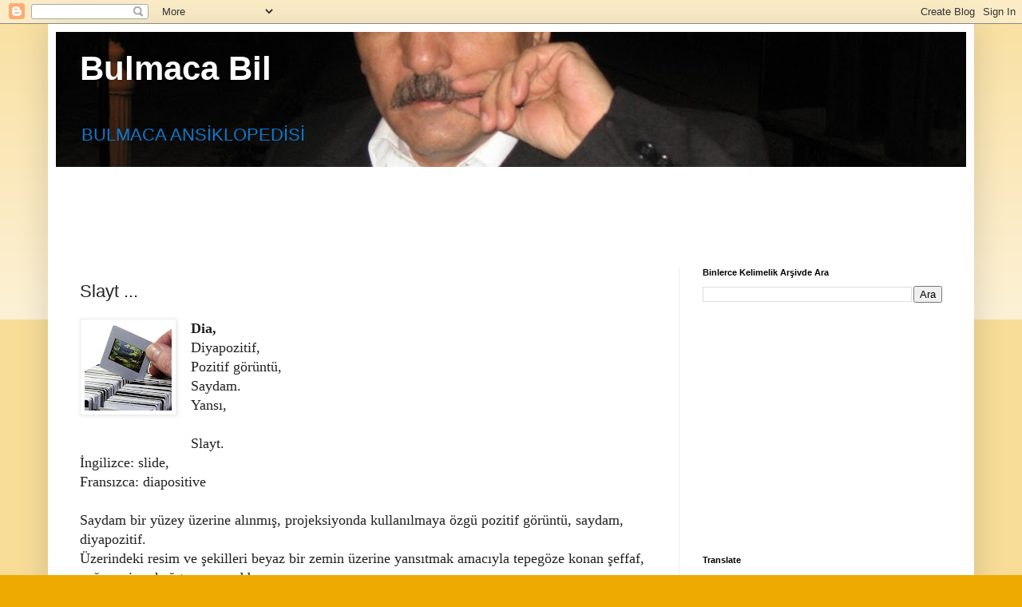

--- FILE ---
content_type: text/html; charset=UTF-8
request_url: http://www.bulmacabil.com/2022/05/slayt.html
body_size: 16539
content:
<!DOCTYPE html>
<html class='v2' dir='ltr' lang='tr' xmlns='https://www.w3.org/1999/xhtml' xmlns:b='https://www.google.com/2005/gml/b' xmlns:data='https://www.google.com/2005/gml/data' xmlns:expr='https://www.google.com/2005/gml/expr'>
<head>
<link href='https://www.blogger.com/static/v1/widgets/335934321-css_bundle_v2.css' rel='stylesheet' type='text/css'/>
<meta content='width=1100' name='viewport'/>
<meta content='text/html; charset=UTF-8' http-equiv='Content-Type'/>
<meta content='blogger' name='generator'/>
<link href='http://www.bulmacabil.com/favicon.ico' rel='icon' type='image/x-icon'/>
<link href='http://www.bulmacabil.com/2022/05/slayt.html' rel='canonical'/>
<link rel="alternate" type="application/atom+xml" title="Bulmaca Bil - Atom" href="http://www.bulmacabil.com/feeds/posts/default" />
<link rel="alternate" type="application/rss+xml" title="Bulmaca Bil - RSS" href="http://www.bulmacabil.com/feeds/posts/default?alt=rss" />
<link rel="service.post" type="application/atom+xml" title="Bulmaca Bil - Atom" href="https://www.blogger.com/feeds/5955880156816917417/posts/default" />

<link rel="alternate" type="application/atom+xml" title="Bulmaca Bil - Atom" href="http://www.bulmacabil.com/feeds/4424264800317809810/comments/default" />
<!--Can't find substitution for tag [blog.ieCssRetrofitLinks]-->
<link href='https://blogger.googleusercontent.com/img/b/R29vZ2xl/AVvXsEjXGKq6wGEa6X_SyMBEDXxt2H4VsKtCqGo-YV-Wpo8fcI-rIHC7qIIPXOBLOujVCJky9Zm6_CJ2FwkaYn55acJbaZkh9wr8JOlqpVl9t4VQebmSwTnbVeHfpN9Tazgurxm2O0RXYNdZ_bqElHGNV_Jdj4QNAhVq97-K8Qtu9ocmTIQ79peHozhMrDKa/w109-h109/slayt.jpg' rel='image_src'/>
<meta content='http://www.bulmacabil.com/2022/05/slayt.html' property='og:url'/>
<meta content='Slayt ...' property='og:title'/>
<meta content='' property='og:description'/>
<meta content='https://blogger.googleusercontent.com/img/b/R29vZ2xl/AVvXsEjXGKq6wGEa6X_SyMBEDXxt2H4VsKtCqGo-YV-Wpo8fcI-rIHC7qIIPXOBLOujVCJky9Zm6_CJ2FwkaYn55acJbaZkh9wr8JOlqpVl9t4VQebmSwTnbVeHfpN9Tazgurxm2O0RXYNdZ_bqElHGNV_Jdj4QNAhVq97-K8Qtu9ocmTIQ79peHozhMrDKa/w1200-h630-p-k-no-nu/slayt.jpg' property='og:image'/>
<title>Bulmaca Bil: Slayt ...</title>
<style id='page-skin-1' type='text/css'><!--
/*
-----------------------------------------------
Blogger Template Style
Name:     Simple
Designer: Blogger
URL:      www.blogger.com
----------------------------------------------- */
/* Variable definitions
====================
<Variable name="keycolor" description="Main Color" type="color" default="#66bbdd"/>
<Group description="Page Text" selector="body">
<Variable name="body.font" description="Font" type="font"
default="normal normal 12px Arial, Tahoma, Helvetica, FreeSans, sans-serif"/>
<Variable name="body.text.color" description="Text Color" type="color" default="#222222"/>
</Group>
<Group description="Backgrounds" selector=".body-fauxcolumns-outer">
<Variable name="body.background.color" description="Outer Background" type="color" default="#66bbdd"/>
<Variable name="content.background.color" description="Main Background" type="color" default="#ffffff"/>
<Variable name="header.background.color" description="Header Background" type="color" default="transparent"/>
</Group>
<Group description="Links" selector=".main-outer">
<Variable name="link.color" description="Link Color" type="color" default="#2288bb"/>
<Variable name="link.visited.color" description="Visited Color" type="color" default="#888888"/>
<Variable name="link.hover.color" description="Hover Color" type="color" default="#33aaff"/>
</Group>
<Group description="Blog Title" selector=".header h1">
<Variable name="header.font" description="Font" type="font"
default="normal normal 60px Arial, Tahoma, Helvetica, FreeSans, sans-serif"/>
<Variable name="header.text.color" description="Title Color" type="color" default="#3399bb" />
</Group>
<Group description="Blog Description" selector=".header .description">
<Variable name="description.text.color" description="Description Color" type="color"
default="#777777" />
</Group>
<Group description="Tabs Text" selector=".tabs-inner .widget li a">
<Variable name="tabs.font" description="Font" type="font"
default="normal normal 14px Arial, Tahoma, Helvetica, FreeSans, sans-serif"/>
<Variable name="tabs.text.color" description="Text Color" type="color" default="#999999"/>
<Variable name="tabs.selected.text.color" description="Selected Color" type="color" default="#000000"/>
</Group>
<Group description="Tabs Background" selector=".tabs-outer .PageList">
<Variable name="tabs.background.color" description="Background Color" type="color" default="#f5f5f5"/>
<Variable name="tabs.selected.background.color" description="Selected Color" type="color" default="#eeeeee"/>
</Group>
<Group description="Post Title" selector="h3.post-title, .comments h4">
<Variable name="post.title.font" description="Font" type="font"
default="normal normal 22px Arial, Tahoma, Helvetica, FreeSans, sans-serif"/>
</Group>
<Group description="Date Header" selector=".date-header">
<Variable name="date.header.color" description="Text Color" type="color"
default="#222222"/>
<Variable name="date.header.background.color" description="Background Color" type="color"
default="transparent"/>
<Variable name="date.header.font" description="Text Font" type="font"
default="normal bold 11px Arial, Tahoma, Helvetica, FreeSans, sans-serif"/>
<Variable name="date.header.padding" description="Date Header Padding" type="string" default="inherit"/>
<Variable name="date.header.letterspacing" description="Date Header Letter Spacing" type="string" default="inherit"/>
<Variable name="date.header.margin" description="Date Header Margin" type="string" default="inherit"/>
</Group>
<Group description="Post Footer" selector=".post-footer">
<Variable name="post.footer.text.color" description="Text Color" type="color" default="#666666"/>
<Variable name="post.footer.background.color" description="Background Color" type="color"
default="#f9f9f9"/>
<Variable name="post.footer.border.color" description="Shadow Color" type="color" default="#eeeeee"/>
</Group>
<Group description="Gadgets" selector="h2">
<Variable name="widget.title.font" description="Title Font" type="font"
default="normal bold 11px Arial, Tahoma, Helvetica, FreeSans, sans-serif"/>
<Variable name="widget.title.text.color" description="Title Color" type="color" default="#000000"/>
<Variable name="widget.alternate.text.color" description="Alternate Color" type="color" default="#999999"/>
</Group>
<Group description="Images" selector=".main-inner">
<Variable name="image.background.color" description="Background Color" type="color" default="#ffffff"/>
<Variable name="image.border.color" description="Border Color" type="color" default="#eeeeee"/>
<Variable name="image.text.color" description="Caption Text Color" type="color" default="#222222"/>
</Group>
<Group description="Accents" selector=".content-inner">
<Variable name="body.rule.color" description="Separator Line Color" type="color" default="#eeeeee"/>
<Variable name="tabs.border.color" description="Tabs Border Color" type="color" default="#eeeeee"/>
</Group>
<Variable name="body.background" description="Body Background" type="background"
color="#eeaa00" default="$(color) none repeat scroll top left"/>
<Variable name="body.background.override" description="Body Background Override" type="string" default=""/>
<Variable name="body.background.gradient.cap" description="Body Gradient Cap" type="url"
default="url(https://resources.blogblog.com/blogblog/data/1kt/simple/gradients_light.png)"/>
<Variable name="body.background.gradient.tile" description="Body Gradient Tile" type="url"
default="url(https://resources.blogblog.com/blogblog/data/1kt/simple/body_gradient_tile_light.png)"/>
<Variable name="content.background.color.selector" description="Content Background Color Selector" type="string" default=".content-inner"/>
<Variable name="content.padding" description="Content Padding" type="length" default="10px" min="0" max="100px"/>
<Variable name="content.padding.horizontal" description="Content Horizontal Padding" type="length" default="10px" min="0" max="100px"/>
<Variable name="content.shadow.spread" description="Content Shadow Spread" type="length" default="40px" min="0" max="100px"/>
<Variable name="content.shadow.spread.webkit" description="Content Shadow Spread (WebKit)" type="length" default="5px" min="0" max="100px"/>
<Variable name="content.shadow.spread.ie" description="Content Shadow Spread (IE)" type="length" default="10px" min="0" max="100px"/>
<Variable name="main.border.width" description="Main Border Width" type="length" default="0" min="0" max="10px"/>
<Variable name="header.background.gradient" description="Header Gradient" type="url" default="none"/>
<Variable name="header.shadow.offset.left" description="Header Shadow Offset Left" type="length" default="-1px" min="-50px" max="50px"/>
<Variable name="header.shadow.offset.top" description="Header Shadow Offset Top" type="length" default="-1px" min="-50px" max="50px"/>
<Variable name="header.shadow.spread" description="Header Shadow Spread" type="length" default="1px" min="0" max="100px"/>
<Variable name="header.padding" description="Header Padding" type="length" default="30px" min="0" max="100px"/>
<Variable name="header.border.size" description="Header Border Size" type="length" default="1px" min="0" max="10px"/>
<Variable name="header.bottom.border.size" description="Header Bottom Border Size" type="length" default="0" min="0" max="10px"/>
<Variable name="header.border.horizontalsize" description="Header Horizontal Border Size" type="length" default="0" min="0" max="10px"/>
<Variable name="description.text.size" description="Description Text Size" type="string" default="140%"/>
<Variable name="tabs.margin.top" description="Tabs Margin Top" type="length" default="0" min="0" max="100px"/>
<Variable name="tabs.margin.side" description="Tabs Side Margin" type="length" default="30px" min="0" max="100px"/>
<Variable name="tabs.background.gradient" description="Tabs Background Gradient" type="url"
default="url(https://resources.blogblog.com/blogblog/data/1kt/simple/gradients_light.png)"/>
<Variable name="tabs.border.width" description="Tabs Border Width" type="length" default="1px" min="0" max="10px"/>
<Variable name="tabs.bevel.border.width" description="Tabs Bevel Border Width" type="length" default="1px" min="0" max="10px"/>
<Variable name="post.margin.bottom" description="Post Bottom Margin" type="length" default="25px" min="0" max="100px"/>
<Variable name="image.border.small.size" description="Image Border Small Size" type="length" default="2px" min="0" max="10px"/>
<Variable name="image.border.large.size" description="Image Border Large Size" type="length" default="5px" min="0" max="10px"/>
<Variable name="page.width.selector" description="Page Width Selector" type="string" default=".region-inner"/>
<Variable name="page.width" description="Page Width" type="string" default="auto"/>
<Variable name="main.section.margin" description="Main Section Margin" type="length" default="15px" min="0" max="100px"/>
<Variable name="main.padding" description="Main Padding" type="length" default="15px" min="0" max="100px"/>
<Variable name="main.padding.top" description="Main Padding Top" type="length" default="30px" min="0" max="100px"/>
<Variable name="main.padding.bottom" description="Main Padding Bottom" type="length" default="30px" min="0" max="100px"/>
<Variable name="paging.background"
color="#ffffff"
description="Background of blog paging area" type="background"
default="transparent none no-repeat scroll top center"/>
<Variable name="footer.bevel" description="Bevel border length of footer" type="length" default="0" min="0" max="10px"/>
<Variable name="mobile.background.overlay" description="Mobile Background Overlay" type="string"
default="transparent none repeat scroll top left"/>
<Variable name="mobile.background.size" description="Mobile Background Size" type="string" default="auto"/>
<Variable name="mobile.button.color" description="Mobile Button Color" type="color" default="#ffffff" />
<Variable name="startSide" description="Side where text starts in blog language" type="automatic" default="left"/>
<Variable name="endSide" description="Side where text ends in blog language" type="automatic" default="right"/>
*/
/* Content
----------------------------------------------- */
body {
font: normal normal 16px Arial, Tahoma, Helvetica, FreeSans, sans-serif;
color: #222222;
background: #eeaa00 none repeat scroll top left;
padding: 0 40px 40px 40px;
}
html body .region-inner {
min-width: 0;
max-width: 100%;
width: auto;
}
h2 {
font-size: 22px;
}
a:link {
text-decoration:none;
color: #cc6611;
}
a:visited {
text-decoration:none;
color: #888888;
}
a:hover {
text-decoration:underline;
color: #ff9900;
}
.body-fauxcolumn-outer .fauxcolumn-inner {
background: transparent url(https://resources.blogblog.com/blogblog/data/1kt/simple/body_gradient_tile_light.png) repeat scroll top left;
_background-image: none;
}
.body-fauxcolumn-outer .cap-top {
position: absolute;
z-index: 1;
height: 400px;
width: 100%;
}
.body-fauxcolumn-outer .cap-top .cap-left {
width: 100%;
background: transparent url(https://resources.blogblog.com/blogblog/data/1kt/simple/gradients_light.png) repeat-x scroll top left;
_background-image: none;
}
.content-outer {
-moz-box-shadow: 0 0 40px rgba(0, 0, 0, .15);
-webkit-box-shadow: 0 0 5px rgba(0, 0, 0, .15);
-goog-ms-box-shadow: 0 0 10px #333333;
box-shadow: 0 0 40px rgba(0, 0, 0, .15);
margin-bottom: 1px;
}
.content-inner {
padding: 10px 10px;
}
.content-inner {
background-color: #ffffff;
}
/* Header
----------------------------------------------- */
.header-outer {
background: #cc6611 url(https://resources.blogblog.com/blogblog/data/1kt/simple/gradients_light.png) repeat-x scroll 0 -400px;
_background-image: none;
}
.Header h1 {
font: normal bold 42px Arial, Tahoma, Helvetica, FreeSans, sans-serif;
color: #ffffff;
text-shadow: 1px 2px 3px rgba(0, 0, 0, .2);
}
.Header h1 a {
color: #ffffff;
}
.Header .description {
font-size: 140%;
color: #1177cc;
}
.header-inner .Header .titlewrapper {
padding: 22px 30px;
}
.header-inner .Header .descriptionwrapper {
padding: 0 30px;
}
/* Tabs
----------------------------------------------- */
.tabs-inner .section:first-child {
border-top: 0 solid #eeeeee;
}
.tabs-inner .section:first-child ul {
margin-top: -0;
border-top: 0 solid #eeeeee;
border-left: 0 solid #eeeeee;
border-right: 0 solid #eeeeee;
}
.tabs-inner .widget ul {
background: #f5f5f5 url(https://resources.blogblog.com/blogblog/data/1kt/simple/gradients_light.png) repeat-x scroll 0 -800px;
_background-image: none;
border-bottom: 1px solid #eeeeee;
margin-top: 0;
margin-left: -30px;
margin-right: -30px;
}
.tabs-inner .widget li a {
display: inline-block;
padding: .6em 1em;
font: normal normal 14px Georgia, Utopia, 'Palatino Linotype', Palatino, serif;
color: #929292;
border-left: 1px solid #ffffff;
border-right: 1px solid #eeeeee;
}
.tabs-inner .widget li:first-child a {
border-left: none;
}
.tabs-inner .widget li.selected a, .tabs-inner .widget li a:hover {
color: #000000;
background-color: #eeeeee;
text-decoration: none;
}
/* Columns
----------------------------------------------- */
.main-outer {
border-top: 0 solid #eeeeee;
}
.fauxcolumn-left-outer .fauxcolumn-inner {
border-right: 1px solid #eeeeee;
}
.fauxcolumn-right-outer .fauxcolumn-inner {
border-left: 1px solid #eeeeee;
}
/* Headings
----------------------------------------------- */
div.widget > h2,
div.widget h2.title {
margin: 0 0 1em 0;
font: normal bold 11px Arial, Tahoma, Helvetica, FreeSans, sans-serif;
color: #000000;
}
/* Widgets
----------------------------------------------- */
.widget .zippy {
color: #999999;
text-shadow: 2px 2px 1px rgba(0, 0, 0, .1);
}
.widget .popular-posts ul {
list-style: none;
}
/* Posts
----------------------------------------------- */
h2.date-header {
font: normal bold 12px Arial, Tahoma, Helvetica, FreeSans, sans-serif;
}
.date-header span {
background-color: transparent;
color: #222222;
padding: inherit;
letter-spacing: inherit;
margin: inherit;
}
.main-inner {
padding-top: 30px;
padding-bottom: 30px;
}
.main-inner .column-center-inner {
padding: 0 15px;
}
.main-inner .column-center-inner .section {
margin: 0 15px;
}
.post {
margin: 0 0 25px 0;
}
h3.post-title, .comments h4 {
font: normal normal 22px Arial, Tahoma, Helvetica, FreeSans, sans-serif;
margin: .75em 0 0;
}
.post-body {
font-size: 110%;
line-height: 1.4;
position: relative;
}
.post-body img, .post-body .tr-caption-container, .Profile img, .Image img,
.BlogList .item-thumbnail img {
padding: 2px;
background: #ffffff;
border: 1px solid #eeeeee;
-moz-box-shadow: 1px 1px 5px rgba(0, 0, 0, .1);
-webkit-box-shadow: 1px 1px 5px rgba(0, 0, 0, .1);
box-shadow: 1px 1px 5px rgba(0, 0, 0, .1);
}
.post-body img, .post-body .tr-caption-container {
padding: 5px;
}
.post-body .tr-caption-container {
color: #222222;
}
.post-body .tr-caption-container img {
padding: 0;
background: transparent;
border: none;
-moz-box-shadow: 0 0 0 rgba(0, 0, 0, .1);
-webkit-box-shadow: 0 0 0 rgba(0, 0, 0, .1);
box-shadow: 0 0 0 rgba(0, 0, 0, .1);
}
.post-header {
margin: 0 0 1.5em;
line-height: 1.6;
font-size: 90%;
}
.post-footer {
margin: 20px -2px 0;
padding: 5px 10px;
color: #565656;
background-color: #f6f6f6;
border-bottom: 1px solid #ebebeb;
line-height: 1.6;
font-size: 90%;
}
#comments .comment-author {
padding-top: 1.5em;
border-top: 1px solid #eeeeee;
background-position: 0 1.5em;
}
#comments .comment-author:first-child {
padding-top: 0;
border-top: none;
}
.avatar-image-container {
margin: .2em 0 0;
}
#comments .avatar-image-container img {
border: 1px solid #eeeeee;
}
/* Comments
----------------------------------------------- */
.comments .comments-content .icon.blog-author {
background-repeat: no-repeat;
background-image: url([data-uri]);
}
.comments .comments-content .loadmore a {
border-top: 1px solid #999999;
border-bottom: 1px solid #999999;
}
.comments .comment-thread.inline-thread {
background-color: #f6f6f6;
}
.comments .continue {
border-top: 2px solid #999999;
}
/* Accents
---------------------------------------------- */
.section-columns td.columns-cell {
border-left: 1px solid #eeeeee;
}
.blog-pager {
background: transparent none no-repeat scroll top center;
}
.blog-pager-older-link, .home-link,
.blog-pager-newer-link {
background-color: #ffffff;
padding: 5px;
}
.footer-outer {
border-top: 0 dashed #bbbbbb;
}
/* Mobile
----------------------------------------------- */
body.mobile  {
background-size: auto;
}
.mobile .body-fauxcolumn-outer {
background: transparent none repeat scroll top left;
}
.mobile .body-fauxcolumn-outer .cap-top {
background-size: 100% auto;
}
.mobile .content-outer {
-webkit-box-shadow: 0 0 3px rgba(0, 0, 0, .15);
box-shadow: 0 0 3px rgba(0, 0, 0, .15);
}
.mobile .tabs-inner .widget ul {
margin-left: 0;
margin-right: 0;
}
.mobile .post {
margin: 0;
}
.mobile .main-inner .column-center-inner .section {
margin: 0;
}
.mobile .date-header span {
padding: 0.1em 10px;
margin: 0 -10px;
}
.mobile h3.post-title {
margin: 0;
}
.mobile .blog-pager {
background: transparent none no-repeat scroll top center;
}
.mobile .footer-outer {
border-top: none;
}
.mobile .main-inner, .mobile .footer-inner {
background-color: #ffffff;
}
.mobile-index-contents {
color: #222222;
}
.mobile-link-button {
background-color: #cc6611;
}
.mobile-link-button a:link, .mobile-link-button a:visited {
color: #ffffff;
}
.mobile .tabs-inner .section:first-child {
border-top: none;
}
.mobile .tabs-inner .PageList .widget-content {
background-color: #eeeeee;
color: #000000;
border-top: 1px solid #eeeeee;
border-bottom: 1px solid #eeeeee;
}
.mobile .tabs-inner .PageList .widget-content .pagelist-arrow {
border-left: 1px solid #eeeeee;
}

--></style>
<style id='template-skin-1' type='text/css'><!--
body {
min-width: 1160px;
}
.content-outer, .content-fauxcolumn-outer, .region-inner {
min-width: 1160px;
max-width: 1160px;
_width: 1160px;
}
.main-inner .columns {
padding-left: 0px;
padding-right: 360px;
}
.main-inner .fauxcolumn-center-outer {
left: 0px;
right: 360px;
/* IE6 does not respect left and right together */
_width: expression(this.parentNode.offsetWidth -
parseInt("0px") -
parseInt("360px") + 'px');
}
.main-inner .fauxcolumn-left-outer {
width: 0px;
}
.main-inner .fauxcolumn-right-outer {
width: 360px;
}
.main-inner .column-left-outer {
width: 0px;
right: 100%;
margin-left: -0px;
}
.main-inner .column-right-outer {
width: 360px;
margin-right: -360px;
}
#layout {
min-width: 0;
}
#layout .content-outer {
min-width: 0;
width: 800px;
}
#layout .region-inner {
min-width: 0;
width: auto;
}
body#layout div.add_widget {
padding: 8px;
}
body#layout div.add_widget a {
margin-left: 32px;
}
--></style>
<!-- Google tag (gtag.js) -->
<script async='true' src='https://www.googletagmanager.com/gtag/js?id=G-Q566XHLDNB'></script>
<script>
        window.dataLayer = window.dataLayer || [];
        function gtag(){dataLayer.push(arguments);}
        gtag('js', new Date());
        gtag('config', 'G-Q566XHLDNB');
      </script>
<!-- Global site tag (gtag.js) - Google Analytics -->
<script async='async' src='https://www.googletagmanager.com/gtag/js?id=UA-112445107-1'></script>
<script>
  window.dataLayer = window.dataLayer || [];
  function gtag(){dataLayer.push(arguments);}
  gtag('js', new Date());

  gtag('config', 'UA-112445107-1');
</script>
<script async='async' src='//pagead2.googlesyndication.com/pagead/js/adsbygoogle.js'></script>
<script>
     (adsbygoogle = window.adsbygoogle || []).push({
          google_ad_client: "ca-pub-4887248017927865",
          enable_page_level_ads: true
     });
</script>
<link href='https://www.blogger.com/dyn-css/authorization.css?targetBlogID=5955880156816917417&amp;zx=e5317130-9ee6-4dff-9ebb-b88fc2c2e1ed' media='none' onload='if(media!=&#39;all&#39;)media=&#39;all&#39;' rel='stylesheet'/><noscript><link href='https://www.blogger.com/dyn-css/authorization.css?targetBlogID=5955880156816917417&amp;zx=e5317130-9ee6-4dff-9ebb-b88fc2c2e1ed' rel='stylesheet'/></noscript>
<meta name='google-adsense-platform-account' content='ca-host-pub-1556223355139109'/>
<meta name='google-adsense-platform-domain' content='blogspot.com'/>

<!-- data-ad-client=ca-pub-4887248017927865 -->

</head>
<body class='loading'>
<div class='navbar section' id='navbar' name='Navbar'><div class='widget Navbar' data-version='1' id='Navbar1'><script type="text/javascript">
    function setAttributeOnload(object, attribute, val) {
      if(window.addEventListener) {
        window.addEventListener('load',
          function(){ object[attribute] = val; }, false);
      } else {
        window.attachEvent('onload', function(){ object[attribute] = val; });
      }
    }
  </script>
<div id="navbar-iframe-container"></div>
<script type="text/javascript" src="https://apis.google.com/js/platform.js"></script>
<script type="text/javascript">
      gapi.load("gapi.iframes:gapi.iframes.style.bubble", function() {
        if (gapi.iframes && gapi.iframes.getContext) {
          gapi.iframes.getContext().openChild({
              url: 'https://www.blogger.com/navbar/5955880156816917417?po\x3d4424264800317809810\x26origin\x3dhttp://www.bulmacabil.com',
              where: document.getElementById("navbar-iframe-container"),
              id: "navbar-iframe"
          });
        }
      });
    </script><script type="text/javascript">
(function() {
var script = document.createElement('script');
script.type = 'text/javascript';
script.src = '//pagead2.googlesyndication.com/pagead/js/google_top_exp.js';
var head = document.getElementsByTagName('head')[0];
if (head) {
head.appendChild(script);
}})();
</script>
</div></div>
<div class='body-fauxcolumns'>
<div class='fauxcolumn-outer body-fauxcolumn-outer'>
<div class='cap-top'>
<div class='cap-left'></div>
<div class='cap-right'></div>
</div>
<div class='fauxborder-left'>
<div class='fauxborder-right'></div>
<div class='fauxcolumn-inner'>
</div>
</div>
<div class='cap-bottom'>
<div class='cap-left'></div>
<div class='cap-right'></div>
</div>
</div>
</div>
<div class='content'>
<div class='content-fauxcolumns'>
<div class='fauxcolumn-outer content-fauxcolumn-outer'>
<div class='cap-top'>
<div class='cap-left'></div>
<div class='cap-right'></div>
</div>
<div class='fauxborder-left'>
<div class='fauxborder-right'></div>
<div class='fauxcolumn-inner'>
</div>
</div>
<div class='cap-bottom'>
<div class='cap-left'></div>
<div class='cap-right'></div>
</div>
</div>
</div>
<div class='content-outer'>
<div class='content-cap-top cap-top'>
<div class='cap-left'></div>
<div class='cap-right'></div>
</div>
<div class='fauxborder-left content-fauxborder-left'>
<div class='fauxborder-right content-fauxborder-right'></div>
<div class='content-inner'>
<header>
<div class='header-outer'>
<div class='header-cap-top cap-top'>
<div class='cap-left'></div>
<div class='cap-right'></div>
</div>
<div class='fauxborder-left header-fauxborder-left'>
<div class='fauxborder-right header-fauxborder-right'></div>
<div class='region-inner header-inner'>
<div class='header section' id='header' name='Başlık'><div class='widget Header' data-version='1' id='Header1'>
<div id='header-inner' style='background-image: url("https://blogger.googleusercontent.com/img/b/R29vZ2xl/AVvXsEjSQatqndPk913eG8NW0xhtU0fMj5dfLEJgos3gRv9LY72HXiG6NlqfrzbuPrH3wiPe7CJCaKEHMZfG5MUWAry2GWOKXVfE9YMqNM9ixvm2p27IdssHDxcqbJVaSYILCCYUQiQLWp8UpHE/s1140/bulmaca.jpg"); background-position: left; min-height: 169px; _height: 169px; background-repeat: no-repeat; '>
<div class='titlewrapper' style='background: transparent'>
<h1 class='title' style='background: transparent; border-width: 0px'>
<a href='http://www.bulmacabil.com/'>
Bulmaca Bil
</a>
</h1>
</div>
<div class='descriptionwrapper'>
<p class='description'><span>BULMACA ANSİKLOPEDİSİ</span></p>
</div>
</div>
</div></div>
</div>
</div>
<div class='header-cap-bottom cap-bottom'>
<div class='cap-left'></div>
<div class='cap-right'></div>
</div>
</div>
</header>
<div class='tabs-outer'>
<div class='tabs-cap-top cap-top'>
<div class='cap-left'></div>
<div class='cap-right'></div>
</div>
<div class='fauxborder-left tabs-fauxborder-left'>
<div class='fauxborder-right tabs-fauxborder-right'></div>
<div class='region-inner tabs-inner'>
<div class='tabs section' id='crosscol' name='Çapraz Sütun'><div class='widget AdSense' data-version='1' id='AdSense1'>
<div class='widget-content'>
<script async src="https://pagead2.googlesyndication.com/pagead/js/adsbygoogle.js"></script>
<!-- bulmacabul_crosscol_AdSense1_970x90_as -->
<ins class="adsbygoogle"
     style="display:inline-block;width:970px;height:90px"
     data-ad-client="ca-pub-4887248017927865"
     data-ad-host="ca-host-pub-1556223355139109"
     data-ad-slot="8162370946"></ins>
<script>
(adsbygoogle = window.adsbygoogle || []).push({});
</script>
<div class='clear'></div>
</div>
</div></div>
<div class='tabs no-items section' id='crosscol-overflow' name='Cross-Column 2'></div>
</div>
</div>
<div class='tabs-cap-bottom cap-bottom'>
<div class='cap-left'></div>
<div class='cap-right'></div>
</div>
</div>
<div class='main-outer'>
<div class='main-cap-top cap-top'>
<div class='cap-left'></div>
<div class='cap-right'></div>
</div>
<div class='fauxborder-left main-fauxborder-left'>
<div class='fauxborder-right main-fauxborder-right'></div>
<div class='region-inner main-inner'>
<div class='columns fauxcolumns'>
<div class='fauxcolumn-outer fauxcolumn-center-outer'>
<div class='cap-top'>
<div class='cap-left'></div>
<div class='cap-right'></div>
</div>
<div class='fauxborder-left'>
<div class='fauxborder-right'></div>
<div class='fauxcolumn-inner'>
</div>
</div>
<div class='cap-bottom'>
<div class='cap-left'></div>
<div class='cap-right'></div>
</div>
</div>
<div class='fauxcolumn-outer fauxcolumn-left-outer'>
<div class='cap-top'>
<div class='cap-left'></div>
<div class='cap-right'></div>
</div>
<div class='fauxborder-left'>
<div class='fauxborder-right'></div>
<div class='fauxcolumn-inner'>
</div>
</div>
<div class='cap-bottom'>
<div class='cap-left'></div>
<div class='cap-right'></div>
</div>
</div>
<div class='fauxcolumn-outer fauxcolumn-right-outer'>
<div class='cap-top'>
<div class='cap-left'></div>
<div class='cap-right'></div>
</div>
<div class='fauxborder-left'>
<div class='fauxborder-right'></div>
<div class='fauxcolumn-inner'>
</div>
</div>
<div class='cap-bottom'>
<div class='cap-left'></div>
<div class='cap-right'></div>
</div>
</div>
<!-- corrects IE6 width calculation -->
<div class='columns-inner'>
<div class='column-center-outer'>
<div class='column-center-inner'>
<div class='main section' id='main' name='Ana'><div class='widget Blog' data-version='1' id='Blog1'>
<div class='blog-posts hfeed'>

          <div class="date-outer">
        

          <div class="date-posts">
        
<div class='post-outer'>
<div class='post hentry uncustomized-post-template' itemprop='blogPost' itemscope='itemscope' itemtype='https://schema.org/BlogPosting'>
<meta content='https://blogger.googleusercontent.com/img/b/R29vZ2xl/AVvXsEjXGKq6wGEa6X_SyMBEDXxt2H4VsKtCqGo-YV-Wpo8fcI-rIHC7qIIPXOBLOujVCJky9Zm6_CJ2FwkaYn55acJbaZkh9wr8JOlqpVl9t4VQebmSwTnbVeHfpN9Tazgurxm2O0RXYNdZ_bqElHGNV_Jdj4QNAhVq97-K8Qtu9ocmTIQ79peHozhMrDKa/w109-h109/slayt.jpg' itemprop='image_url'/>
<meta content='5955880156816917417' itemprop='blogId'/>
<meta content='4424264800317809810' itemprop='postId'/>
<a name='4424264800317809810'></a>
<h3 class='post-title entry-title' itemprop='name'>
Slayt ...
</h3>
<div class='post-header'>
<div class='post-header-line-1'></div>
</div>
<div class='post-body entry-content' id='post-body-4424264800317809810' itemprop='description articleBody'>
<span style="font-family: georgia;"><b><div class="separator" style="clear: both; text-align: center;"><a href="https://blogger.googleusercontent.com/img/b/R29vZ2xl/AVvXsEjXGKq6wGEa6X_SyMBEDXxt2H4VsKtCqGo-YV-Wpo8fcI-rIHC7qIIPXOBLOujVCJky9Zm6_CJ2FwkaYn55acJbaZkh9wr8JOlqpVl9t4VQebmSwTnbVeHfpN9Tazgurxm2O0RXYNdZ_bqElHGNV_Jdj4QNAhVq97-K8Qtu9ocmTIQ79peHozhMrDKa/s400/slayt.jpg" imageanchor="1" style="clear: left; float: left; margin-bottom: 1em; margin-right: 1em;"><img border="0" data-original-height="400" data-original-width="400" height="109" src="https://blogger.googleusercontent.com/img/b/R29vZ2xl/AVvXsEjXGKq6wGEa6X_SyMBEDXxt2H4VsKtCqGo-YV-Wpo8fcI-rIHC7qIIPXOBLOujVCJky9Zm6_CJ2FwkaYn55acJbaZkh9wr8JOlqpVl9t4VQebmSwTnbVeHfpN9Tazgurxm2O0RXYNdZ_bqElHGNV_Jdj4QNAhVq97-K8Qtu9ocmTIQ79peHozhMrDKa/w109-h109/slayt.jpg" width="109" /></a></div>Dia,</b><br />Diyapozitif,<br />Pozitif görüntü,</span><div><span style="font-family: georgia;">Saydam.</span><span style="font-family: georgia;"><br />Yansı,</span></div><div><span style="font-family: georgia;"><br />Slayt.<br />İngilizce: slide, <br />Fransızca: diapositive<br /><br />Saydam bir yüzey üzerine alınmış, projeksiyonda kullanılmaya özgü pozitif görüntü, saydam, diyapozitif.<br />Üzerindeki resim ve şekilleri beyaz bir zemin üzerine yansıtmak amacıyla tepegöze konan şeffaf, ışığı geçiren kağıt veya madde. <br />Sayısal ortamda hazırlanmış, yansıtım aygıtında kullanılmaya özgü pozitif görüntü.<br /><br />Yarı ya da tam karartılmış bir odada bir gösterici ile beyaz perdeye ya da duvara yansıtılarak öğretim etkinliklerinde kullanılan saydam resim.</span><br /></div>
<div style='clear: both;'></div>
</div>
<div class='post-footer'>
<div class='post-footer-line post-footer-line-1'>
<span class='post-author vcard'>
</span>
<span class='post-timestamp'>
-
<meta content='http://www.bulmacabil.com/2022/05/slayt.html' itemprop='url'/>
<a class='timestamp-link' href='http://www.bulmacabil.com/2022/05/slayt.html' rel='bookmark' title='permanent link'><abbr class='published' itemprop='datePublished' title='2022-05-07T15:42:00+03:00'>Mayıs 07, 2022</abbr></a>
</span>
<span class='reaction-buttons'>
</span>
<span class='post-comment-link'>
</span>
<span class='post-backlinks post-comment-link'>
</span>
<span class='post-icons'>
</span>
<div class='post-share-buttons goog-inline-block'>
<a class='goog-inline-block share-button sb-email' href='https://www.blogger.com/share-post.g?blogID=5955880156816917417&postID=4424264800317809810&target=email' target='_blank' title='Bunu E-postayla Gönder'><span class='share-button-link-text'>Bunu E-postayla Gönder</span></a><a class='goog-inline-block share-button sb-blog' href='https://www.blogger.com/share-post.g?blogID=5955880156816917417&postID=4424264800317809810&target=blog' onclick='window.open(this.href, "_blank", "height=270,width=475"); return false;' target='_blank' title='BlogThis!'><span class='share-button-link-text'>BlogThis!</span></a><a class='goog-inline-block share-button sb-twitter' href='https://www.blogger.com/share-post.g?blogID=5955880156816917417&postID=4424264800317809810&target=twitter' target='_blank' title='X&#39;te paylaş'><span class='share-button-link-text'>X'te paylaş</span></a><a class='goog-inline-block share-button sb-facebook' href='https://www.blogger.com/share-post.g?blogID=5955880156816917417&postID=4424264800317809810&target=facebook' onclick='window.open(this.href, "_blank", "height=430,width=640"); return false;' target='_blank' title='Facebook&#39;ta Paylaş'><span class='share-button-link-text'>Facebook'ta Paylaş</span></a><a class='goog-inline-block share-button sb-pinterest' href='https://www.blogger.com/share-post.g?blogID=5955880156816917417&postID=4424264800317809810&target=pinterest' target='_blank' title='Pinterest&#39;te Paylaş'><span class='share-button-link-text'>Pinterest'te Paylaş</span></a>
</div>
</div>
<div class='post-footer-line post-footer-line-2'>
<span class='post-labels'>
</span>
</div>
<div class='post-footer-line post-footer-line-3'>
<span class='post-location'>
</span>
</div>
</div>
</div>
<div class='comments' id='comments'>
<a name='comments'></a>
</div>
</div>

        </div></div>
      
</div>
<div class='blog-pager' id='blog-pager'>
<span id='blog-pager-newer-link'>
<a class='blog-pager-newer-link' href='http://www.bulmacabil.com/2022/05/adres.html' id='Blog1_blog-pager-newer-link' title='Sonraki Kayıt'>Sonraki Kayıt</a>
</span>
<span id='blog-pager-older-link'>
<a class='blog-pager-older-link' href='http://www.bulmacabil.com/2020/03/toz-kir-mikrop-gibi-seylerden-duyulan.html' id='Blog1_blog-pager-older-link' title='Önceki Kayıt'>Önceki Kayıt</a>
</span>
<a class='home-link' href='http://www.bulmacabil.com/'>Ana Sayfa</a>
</div>
<div class='clear'></div>
<div class='post-feeds'>
</div>
</div><div class='widget Feed' data-version='1' id='Feed1'>
<h2>
</h2>
<div class='widget-content' id='Feed1_feedItemListDisplay'>
<span style='filter: alpha(25); opacity: 0.25;'>
<a href='https://www.bulmacabil.com/feeds/posts/default'>Yükleniyor...</a>
</span>
</div>
<div class='clear'></div>
</div><div class='widget PopularPosts' data-version='1' id='PopularPosts1'>
<h2>Popüler Yayınlar</h2>
<div class='widget-content popular-posts'>
<ul>
<li>
<div class='item-content'>
<div class='item-thumbnail'>
<a href='http://www.bulmacabil.com/2010/05/uzum-cinsleri.html' target='_blank'>
<img alt='' border='0' src='https://blogger.googleusercontent.com/img/b/R29vZ2xl/AVvXsEj3TEBGiYf_pDE0YLb-YX5pjpglCsTKnEAGxFRuOzt0VDjXT6jlOjAux9gHq1pcxSQt5FjVaZ4ulQ1Fcimy_6h6c92Q7gMix_6-K8jIvdRt9Zs8ELzW8OSlZhiZwQVGXGYVToy8PhFsQ-_z/w72-h72-p-k-no-nu/rizelli_Kara20uzum-20Black20Isabell20grapes.jpg'/>
</a>
</div>
<div class='item-title'><a href='http://www.bulmacabil.com/2010/05/uzum-cinsleri.html'>Göller yöresine özgü, sık, yuvarlak ve küçük taneli bir üzüm cinsi ...</a></div>
<div class='item-snippet'>Acıkara, Göller yöresine bir üzüm cinsi. Sık, yuvarlak ve küçük taneli bir üzümdür.  Üzüm Çeşitleri; Acıkara, Adakarası,  Akgemre-Algerme (I...</div>
</div>
<div style='clear: both;'></div>
</li>
<li>
<div class='item-content'>
<div class='item-thumbnail'>
<a href='http://www.bulmacabil.com/2011/09/italya-da-bir-kent.html' target='_blank'>
<img alt='' border='0' src='https://blogger.googleusercontent.com/img/b/R29vZ2xl/AVvXsEhFpKM0CTvgVb4-A4OdiJfeX9Mh_ibr8pK6is9ZN3uKvCSKqMvVtVZhNkbtdfrlzTfbnJnqk4swoe21tBBxGw-6Fisuir6_h_Jzdh9OxaEQ5MEIQRp9xHjv7f_F9c6OPshC2O9itmrj5HfU/w72-h72-p-k-no-nu/Italya.png'/>
</a>
</div>
<div class='item-title'><a href='http://www.bulmacabil.com/2011/09/italya-da-bir-kent.html'>İtalya' da bir kent...</a></div>
<div class='item-snippet'>Avellino, Güney İtalya&#39;nın Campania bölgesindedir. Avellino eyaletinin başkenti olan bir kasaba ve komündür. Napoli&#39;nin 47 kilometre...</div>
</div>
<div style='clear: both;'></div>
</li>
<li>
<div class='item-content'>
<div class='item-thumbnail'>
<a href='http://www.bulmacabil.com/2015/04/yalnz-akl-yoluyla-yonetilen-ortak.html' target='_blank'>
<img alt='' border='0' src='https://blogger.googleusercontent.com/img/b/R29vZ2xl/AVvXsEhUFF_TOISifD1uh-07nUBJgzU2PPAlxpP3GqGWMkyz1ZqWU1m2bi_Eeexrm6PDU7cgPwW3D0sT1UVSvSsoiJs2jI0uzlh2peUPFafmKamPZcdtBALc0_80Hw1X3D5N0ZuBQvrC5GO8rZE/w72-h72-p-k-no-nu/ThomasMore1.jpg'/>
</a>
</div>
<div class='item-title'><a href='http://www.bulmacabil.com/2015/04/yalnz-akl-yoluyla-yonetilen-ortak.html'>Yalnız akıl yoluyla yönetilen, ortak mülkiyete dayalı bir kent devletini tanımladığı "Ütopya" adlı yapıtıyla tanınmış İngiliz yazar ve devlet adamı ...</a></div>
<div class='item-snippet'>   Thomas More, (1478-1535 Londra) İngiliz yazar, devlet adamı ve hukukçu. Hümanist bir bilgindir. İngiltere&#39;de bir yargıcı oğlu olarak ...</div>
</div>
<div style='clear: both;'></div>
</li>
<li>
<div class='item-content'>
<div class='item-thumbnail'>
<a href='http://www.bulmacabil.com/2011/05/bit-tahtakurusu-gibi-asalak-boceklerin.html' target='_blank'>
<img alt='' border='0' src='https://blogger.googleusercontent.com/img/b/R29vZ2xl/AVvXsEhFZeGgy0pXBIw9pZ6alhbpqVXWgxdqrmmyI9gg9NVnpsQKQMZKhdm1oHMwHPfMeT3M76XastEpEfxzFEPiKmoNrfoSZdEDXi8KWJl0tHWFVs7YesOZP46J4j8v-WOC3oyxnja015mQq6M/w72-h72-p-k-no-nu/pediculosis_capitis7.jpg'/>
</a>
</div>
<div class='item-title'><a href='http://www.bulmacabil.com/2011/05/bit-tahtakurusu-gibi-asalak-boceklerin.html'>Bit, tahtakurusu gibi asalak böceklerin yumurtası...</a></div>
<div class='item-snippet'>Sirke,&#160; Fransızca: Larve,&#160; İngilizce: nit s .  Bit yumurtası. Bit, tahtakurusu vb. asalak böceklerin yumurtası. Baş bitinin (Pediculus capit...</div>
</div>
<div style='clear: both;'></div>
</li>
<li>
<div class='item-content'>
<div class='item-thumbnail'>
<a href='http://www.bulmacabil.com/2009/08/ay-yavrusu.html' target='_blank'>
<img alt='' border='0' src='https://blogger.googleusercontent.com/img/b/R29vZ2xl/AVvXsEh3IhrC4NeTAGQYjkUVZmxN4rNx6bHqis-Nk0jdphO3Y1aR26L_6PmVGDDFt0vET14X7KcPWNYtBUqQrJ1WzW5RTdNJITb1G1QJNPo3yGrQH6MkVDfkOUGgTzV8XBlp2WEG376XVvsd2Kes/w72-h72-p-k-no-nu/kahverengi_ayi_yuvrulari.jpg'/>
</a>
</div>
<div class='item-title'><a href='http://www.bulmacabil.com/2009/08/ay-yavrusu.html'>Ayı yavrusu...</a></div>
<div class='item-snippet'>Badar, Falak, Ayıgiller (Ursidae), etçiller (Carnivora) takımına ait bir familya&#39; dandır. Küçük ayılar, Procyonidae familyasındandır. Bü...</div>
</div>
<div style='clear: both;'></div>
</li>
</ul>
<div class='clear'></div>
</div>
</div><div class='widget Followers' data-version='1' id='Followers2'>
<h2 class='title'>İzleyiciler</h2>
<div class='widget-content'>
<div id='Followers2-wrapper'>
<div style='margin-right:2px;'>
<div><script type="text/javascript" src="https://apis.google.com/js/platform.js"></script>
<div id="followers-iframe-container"></div>
<script type="text/javascript">
    window.followersIframe = null;
    function followersIframeOpen(url) {
      gapi.load("gapi.iframes", function() {
        if (gapi.iframes && gapi.iframes.getContext) {
          window.followersIframe = gapi.iframes.getContext().openChild({
            url: url,
            where: document.getElementById("followers-iframe-container"),
            messageHandlersFilter: gapi.iframes.CROSS_ORIGIN_IFRAMES_FILTER,
            messageHandlers: {
              '_ready': function(obj) {
                window.followersIframe.getIframeEl().height = obj.height;
              },
              'reset': function() {
                window.followersIframe.close();
                followersIframeOpen("https://www.blogger.com/followers/frame/5955880156816917417?colors\x3dCgt0cmFuc3BhcmVudBILdHJhbnNwYXJlbnQaByMyMjIyMjIiByNjYzY2MTEqByNmZmZmZmYyByMwMDAwMDA6ByMyMjIyMjJCByNjYzY2MTFKByM5OTk5OTlSByNjYzY2MTFaC3RyYW5zcGFyZW50\x26pageSize\x3d21\x26hl\x3dtr\x26origin\x3dhttp://www.bulmacabil.com");
              },
              'open': function(url) {
                window.followersIframe.close();
                followersIframeOpen(url);
              }
            }
          });
        }
      });
    }
    followersIframeOpen("https://www.blogger.com/followers/frame/5955880156816917417?colors\x3dCgt0cmFuc3BhcmVudBILdHJhbnNwYXJlbnQaByMyMjIyMjIiByNjYzY2MTEqByNmZmZmZmYyByMwMDAwMDA6ByMyMjIyMjJCByNjYzY2MTFKByM5OTk5OTlSByNjYzY2MTFaC3RyYW5zcGFyZW50\x26pageSize\x3d21\x26hl\x3dtr\x26origin\x3dhttp://www.bulmacabil.com");
  </script></div>
</div>
</div>
<div class='clear'></div>
</div>
</div><div class='widget Feed' data-version='1' id='Feed2'>
<h2>BULMACA ANSİKLOPEDİSİ</h2>
<div class='widget-content' id='Feed2_feedItemListDisplay'>
<span style='filter: alpha(25); opacity: 0.25;'>
<a href='https://www.safakaydin.com.tr/feed/'>Yükleniyor...</a>
</span>
</div>
<div class='clear'></div>
</div></div>
</div>
</div>
<div class='column-left-outer'>
<div class='column-left-inner'>
<aside>
</aside>
</div>
</div>
<div class='column-right-outer'>
<div class='column-right-inner'>
<aside>
<div class='sidebar section' id='sidebar-right-1'><div class='widget BlogSearch' data-version='1' id='BlogSearch1'>
<h2 class='title'>Binlerce Kelimelik Arşivde Ara</h2>
<div class='widget-content'>
<div id='BlogSearch1_form'>
<form action='http://www.bulmacabil.com/search' class='gsc-search-box' target='_top'>
<table cellpadding='0' cellspacing='0' class='gsc-search-box'>
<tbody>
<tr>
<td class='gsc-input'>
<input autocomplete='off' class='gsc-input' name='q' size='10' title='search' type='text' value=''/>
</td>
<td class='gsc-search-button'>
<input class='gsc-search-button' title='search' type='submit' value='Ara'/>
</td>
</tr>
</tbody>
</table>
</form>
</div>
</div>
<div class='clear'></div>
</div><div class='widget AdSense' data-version='1' id='AdSense7'>
<div class='widget-content'>
<script async src="https://pagead2.googlesyndication.com/pagead/js/adsbygoogle.js"></script>
<!-- bulmacabul_sidebar-right-1_AdSense7_300x250_as -->
<ins class="adsbygoogle"
     style="display:inline-block;width:300px;height:250px"
     data-ad-client="ca-pub-4887248017927865"
     data-ad-host="ca-host-pub-1556223355139109"
     data-ad-slot="2532492515"></ins>
<script>
(adsbygoogle = window.adsbygoogle || []).push({});
</script>
<div class='clear'></div>
</div>
</div><div class='widget Translate' data-version='1' id='Translate1'>
<h2 class='title'>Translate</h2>
<div id='google_translate_element'></div>
<script>
    function googleTranslateElementInit() {
      new google.translate.TranslateElement({
        pageLanguage: 'tr',
        autoDisplay: 'true',
        layout: google.translate.TranslateElement.InlineLayout.SIMPLE
      }, 'google_translate_element');
    }
  </script>
<script src='//translate.google.com/translate_a/element.js?cb=googleTranslateElementInit'></script>
<div class='clear'></div>
</div><div class='widget AdSense' data-version='1' id='AdSense2'>
<div class='widget-content'>
<script async src="https://pagead2.googlesyndication.com/pagead/js/adsbygoogle.js"></script>
<!-- bulmacabul_sidebar-right-1_AdSense2_250x250_as -->
<ins class="adsbygoogle"
     style="display:inline-block;width:250px;height:250px"
     data-ad-client="ca-pub-4887248017927865"
     data-ad-host="ca-host-pub-1556223355139109"
     data-ad-slot="7593447199"></ins>
<script>
(adsbygoogle = window.adsbygoogle || []).push({});
</script>
<div class='clear'></div>
</div>
</div><div class='widget Wikipedia' data-version='1' id='Wikipedia1'>
<h2 class='title'>Wikipedia</h2>
<div class='wikipedia-search-main-container'>
<form class='wikipedia-search-form' id='Wikipedia1_wikipedia-search-form' name='wikipedia'>
<div class='wikipedia-searchtable'>
<span>
<a class='wikipedia-search-wiki-link' href='https://wikipedia.org/wiki/' target='_blank'>
<img align='top' class='wikipedia-icon' src='https://resources.blogblog.com/img/widgets/icon_wikipedia_w.png'/>
</a>
</span>
<span class='wikipedia-search-bar'>
<span class='wikipedia-input-box'>
<input class='wikipedia-search-input' id='Wikipedia1_wikipedia-search-input' type='text'/>
</span>
<span>
<input class='wikipedia-search-button' type='submit'/>
</span>
</span>
</div>
</form>
<div class='wikipedia-search-results-header' id='Wikipedia1_wikipedia-search-results-header'>Arama sonuçları</div>
<div class='wikipedia-search-results' id='Wikipedia1_wikipedia-search-results'></div>
<nobr>
<div dir='ltr' id='Wikipedia1_wikipedia-search-more'></div>
</nobr>
</div><br/>
<div class='clear'></div>
</div><div class='widget Stats' data-version='1' id='Stats1'>
<h2>Toplam Sayfa Görüntüleme Sayısı</h2>
<div class='widget-content'>
<div id='Stats1_content' style='display: none;'>
<script src='https://www.gstatic.com/charts/loader.js' type='text/javascript'></script>
<span id='Stats1_sparklinespan' style='display:inline-block; width:75px; height:30px'></span>
<span class='counter-wrapper text-counter-wrapper' id='Stats1_totalCount'>
</span>
<div class='clear'></div>
</div>
</div>
</div><div class='widget AdSense' data-version='1' id='AdSense5'>
<div class='widget-content'>
<script async src="https://pagead2.googlesyndication.com/pagead/js/adsbygoogle.js"></script>
<!-- bulmacabul_sidebar-right-1_AdSense5_250x250_as -->
<ins class="adsbygoogle"
     style="display:inline-block;width:250px;height:250px"
     data-ad-client="ca-pub-4887248017927865"
     data-ad-host="ca-host-pub-1556223355139109"
     data-ad-slot="7803887100"></ins>
<script>
(adsbygoogle = window.adsbygoogle || []).push({});
</script>
<div class='clear'></div>
</div>
</div><div class='widget AdSense' data-version='1' id='AdSense3'>
<div class='widget-content'>
<script async src="https://pagead2.googlesyndication.com/pagead/js/adsbygoogle.js"></script>
<!-- bulmacabul_sidebar-right-1_AdSense3_300x250_as -->
<ins class="adsbygoogle"
     style="display:inline-block;width:300px;height:250px"
     data-ad-client="ca-pub-4887248017927865"
     data-ad-host="ca-host-pub-1556223355139109"
     data-ad-slot="4172877249"></ins>
<script>
(adsbygoogle = window.adsbygoogle || []).push({});
</script>
<div class='clear'></div>
</div>
</div><div class='widget ReportAbuse' data-version='1' id='ReportAbuse1'>
<h3 class='title'>
<a class='report_abuse' href='https://www.blogger.com/go/report-abuse' rel='noopener nofollow' target='_blank'>
Kötüye Kullanım Bildir
</a>
</h3>
</div>
<div class='widget BlogArchive' data-version='1' id='BlogArchive1'>
<h2>Blog Arşivi</h2>
<div class='widget-content'>
<div id='ArchiveList'>
<div id='BlogArchive1_ArchiveList'>
<select id='BlogArchive1_ArchiveMenu'>
<option value=''>Blog Arşivi</option>
<option value='http://www.bulmacabil.com/2026/01/'>Ocak 2026 (30)</option>
<option value='http://www.bulmacabil.com/2025/12/'>Aralık 2025 (54)</option>
<option value='http://www.bulmacabil.com/2025/11/'>Kasım 2025 (68)</option>
<option value='http://www.bulmacabil.com/2025/10/'>Ekim 2025 (86)</option>
<option value='http://www.bulmacabil.com/2025/09/'>Eylül 2025 (101)</option>
<option value='http://www.bulmacabil.com/2025/08/'>Ağustos 2025 (105)</option>
<option value='http://www.bulmacabil.com/2025/07/'>Temmuz 2025 (121)</option>
<option value='http://www.bulmacabil.com/2025/06/'>Haziran 2025 (70)</option>
<option value='http://www.bulmacabil.com/2025/05/'>Mayıs 2025 (69)</option>
<option value='http://www.bulmacabil.com/2025/04/'>Nisan 2025 (43)</option>
<option value='http://www.bulmacabil.com/2025/03/'>Mart 2025 (76)</option>
<option value='http://www.bulmacabil.com/2025/02/'>Şubat 2025 (51)</option>
<option value='http://www.bulmacabil.com/2025/01/'>Ocak 2025 (106)</option>
<option value='http://www.bulmacabil.com/2024/12/'>Aralık 2024 (71)</option>
<option value='http://www.bulmacabil.com/2024/11/'>Kasım 2024 (75)</option>
<option value='http://www.bulmacabil.com/2024/10/'>Ekim 2024 (74)</option>
<option value='http://www.bulmacabil.com/2024/09/'>Eylül 2024 (91)</option>
<option value='http://www.bulmacabil.com/2024/08/'>Ağustos 2024 (76)</option>
<option value='http://www.bulmacabil.com/2024/07/'>Temmuz 2024 (59)</option>
<option value='http://www.bulmacabil.com/2024/06/'>Haziran 2024 (45)</option>
<option value='http://www.bulmacabil.com/2024/05/'>Mayıs 2024 (73)</option>
<option value='http://www.bulmacabil.com/2024/04/'>Nisan 2024 (76)</option>
<option value='http://www.bulmacabil.com/2024/03/'>Mart 2024 (143)</option>
<option value='http://www.bulmacabil.com/2024/02/'>Şubat 2024 (155)</option>
<option value='http://www.bulmacabil.com/2024/01/'>Ocak 2024 (179)</option>
<option value='http://www.bulmacabil.com/2023/12/'>Aralık 2023 (93)</option>
<option value='http://www.bulmacabil.com/2023/11/'>Kasım 2023 (109)</option>
<option value='http://www.bulmacabil.com/2023/10/'>Ekim 2023 (140)</option>
<option value='http://www.bulmacabil.com/2023/09/'>Eylül 2023 (167)</option>
<option value='http://www.bulmacabil.com/2023/08/'>Ağustos 2023 (163)</option>
<option value='http://www.bulmacabil.com/2023/07/'>Temmuz 2023 (159)</option>
<option value='http://www.bulmacabil.com/2023/06/'>Haziran 2023 (174)</option>
<option value='http://www.bulmacabil.com/2023/05/'>Mayıs 2023 (149)</option>
<option value='http://www.bulmacabil.com/2023/04/'>Nisan 2023 (110)</option>
<option value='http://www.bulmacabil.com/2023/03/'>Mart 2023 (200)</option>
<option value='http://www.bulmacabil.com/2023/02/'>Şubat 2023 (140)</option>
<option value='http://www.bulmacabil.com/2023/01/'>Ocak 2023 (201)</option>
<option value='http://www.bulmacabil.com/2022/12/'>Aralık 2022 (227)</option>
<option value='http://www.bulmacabil.com/2022/11/'>Kasım 2022 (173)</option>
<option value='http://www.bulmacabil.com/2022/10/'>Ekim 2022 (282)</option>
<option value='http://www.bulmacabil.com/2022/09/'>Eylül 2022 (211)</option>
<option value='http://www.bulmacabil.com/2022/08/'>Ağustos 2022 (188)</option>
<option value='http://www.bulmacabil.com/2022/07/'>Temmuz 2022 (165)</option>
<option value='http://www.bulmacabil.com/2022/06/'>Haziran 2022 (208)</option>
<option value='http://www.bulmacabil.com/2022/05/'>Mayıs 2022 (271)</option>
<option value='http://www.bulmacabil.com/2022/04/'>Nisan 2022 (252)</option>
<option value='http://www.bulmacabil.com/2022/03/'>Mart 2022 (74)</option>
<option value='http://www.bulmacabil.com/2022/02/'>Şubat 2022 (202)</option>
<option value='http://www.bulmacabil.com/2022/01/'>Ocak 2022 (177)</option>
<option value='http://www.bulmacabil.com/2021/12/'>Aralık 2021 (171)</option>
<option value='http://www.bulmacabil.com/2021/11/'>Kasım 2021 (194)</option>
<option value='http://www.bulmacabil.com/2021/10/'>Ekim 2021 (235)</option>
<option value='http://www.bulmacabil.com/2021/09/'>Eylül 2021 (202)</option>
<option value='http://www.bulmacabil.com/2021/08/'>Ağustos 2021 (215)</option>
<option value='http://www.bulmacabil.com/2021/07/'>Temmuz 2021 (178)</option>
<option value='http://www.bulmacabil.com/2021/06/'>Haziran 2021 (240)</option>
<option value='http://www.bulmacabil.com/2021/05/'>Mayıs 2021 (111)</option>
<option value='http://www.bulmacabil.com/2021/04/'>Nisan 2021 (90)</option>
<option value='http://www.bulmacabil.com/2021/03/'>Mart 2021 (151)</option>
<option value='http://www.bulmacabil.com/2021/02/'>Şubat 2021 (48)</option>
<option value='http://www.bulmacabil.com/2021/01/'>Ocak 2021 (166)</option>
<option value='http://www.bulmacabil.com/2020/12/'>Aralık 2020 (267)</option>
<option value='http://www.bulmacabil.com/2020/11/'>Kasım 2020 (108)</option>
<option value='http://www.bulmacabil.com/2020/10/'>Ekim 2020 (47)</option>
<option value='http://www.bulmacabil.com/2020/09/'>Eylül 2020 (15)</option>
<option value='http://www.bulmacabil.com/2020/08/'>Ağustos 2020 (69)</option>
<option value='http://www.bulmacabil.com/2020/07/'>Temmuz 2020 (76)</option>
<option value='http://www.bulmacabil.com/2020/06/'>Haziran 2020 (38)</option>
<option value='http://www.bulmacabil.com/2020/05/'>Mayıs 2020 (43)</option>
<option value='http://www.bulmacabil.com/2020/04/'>Nisan 2020 (57)</option>
<option value='http://www.bulmacabil.com/2020/03/'>Mart 2020 (51)</option>
<option value='http://www.bulmacabil.com/2020/02/'>Şubat 2020 (95)</option>
<option value='http://www.bulmacabil.com/2020/01/'>Ocak 2020 (75)</option>
<option value='http://www.bulmacabil.com/2019/12/'>Aralık 2019 (81)</option>
<option value='http://www.bulmacabil.com/2019/11/'>Kasım 2019 (66)</option>
<option value='http://www.bulmacabil.com/2019/10/'>Ekim 2019 (95)</option>
<option value='http://www.bulmacabil.com/2019/09/'>Eylül 2019 (213)</option>
<option value='http://www.bulmacabil.com/2019/08/'>Ağustos 2019 (54)</option>
<option value='http://www.bulmacabil.com/2019/07/'>Temmuz 2019 (84)</option>
<option value='http://www.bulmacabil.com/2019/06/'>Haziran 2019 (50)</option>
<option value='http://www.bulmacabil.com/2019/05/'>Mayıs 2019 (62)</option>
<option value='http://www.bulmacabil.com/2019/04/'>Nisan 2019 (30)</option>
<option value='http://www.bulmacabil.com/2019/03/'>Mart 2019 (38)</option>
<option value='http://www.bulmacabil.com/2019/02/'>Şubat 2019 (26)</option>
<option value='http://www.bulmacabil.com/2019/01/'>Ocak 2019 (46)</option>
<option value='http://www.bulmacabil.com/2018/12/'>Aralık 2018 (27)</option>
<option value='http://www.bulmacabil.com/2018/11/'>Kasım 2018 (23)</option>
<option value='http://www.bulmacabil.com/2018/10/'>Ekim 2018 (50)</option>
<option value='http://www.bulmacabil.com/2018/09/'>Eylül 2018 (47)</option>
<option value='http://www.bulmacabil.com/2018/08/'>Ağustos 2018 (38)</option>
<option value='http://www.bulmacabil.com/2018/07/'>Temmuz 2018 (23)</option>
<option value='http://www.bulmacabil.com/2018/06/'>Haziran 2018 (73)</option>
<option value='http://www.bulmacabil.com/2018/05/'>Mayıs 2018 (41)</option>
<option value='http://www.bulmacabil.com/2018/04/'>Nisan 2018 (15)</option>
<option value='http://www.bulmacabil.com/2018/03/'>Mart 2018 (32)</option>
<option value='http://www.bulmacabil.com/2018/02/'>Şubat 2018 (25)</option>
<option value='http://www.bulmacabil.com/2018/01/'>Ocak 2018 (21)</option>
<option value='http://www.bulmacabil.com/2017/12/'>Aralık 2017 (29)</option>
<option value='http://www.bulmacabil.com/2017/11/'>Kasım 2017 (38)</option>
<option value='http://www.bulmacabil.com/2017/10/'>Ekim 2017 (16)</option>
<option value='http://www.bulmacabil.com/2017/09/'>Eylül 2017 (29)</option>
<option value='http://www.bulmacabil.com/2017/08/'>Ağustos 2017 (36)</option>
<option value='http://www.bulmacabil.com/2017/07/'>Temmuz 2017 (23)</option>
<option value='http://www.bulmacabil.com/2017/06/'>Haziran 2017 (63)</option>
<option value='http://www.bulmacabil.com/2017/05/'>Mayıs 2017 (24)</option>
<option value='http://www.bulmacabil.com/2017/04/'>Nisan 2017 (18)</option>
<option value='http://www.bulmacabil.com/2017/03/'>Mart 2017 (4)</option>
<option value='http://www.bulmacabil.com/2017/02/'>Şubat 2017 (12)</option>
<option value='http://www.bulmacabil.com/2017/01/'>Ocak 2017 (27)</option>
<option value='http://www.bulmacabil.com/2016/12/'>Aralık 2016 (13)</option>
<option value='http://www.bulmacabil.com/2016/11/'>Kasım 2016 (11)</option>
<option value='http://www.bulmacabil.com/2016/10/'>Ekim 2016 (21)</option>
<option value='http://www.bulmacabil.com/2016/09/'>Eylül 2016 (11)</option>
<option value='http://www.bulmacabil.com/2016/08/'>Ağustos 2016 (22)</option>
<option value='http://www.bulmacabil.com/2016/07/'>Temmuz 2016 (7)</option>
<option value='http://www.bulmacabil.com/2016/06/'>Haziran 2016 (8)</option>
<option value='http://www.bulmacabil.com/2016/05/'>Mayıs 2016 (7)</option>
<option value='http://www.bulmacabil.com/2016/04/'>Nisan 2016 (13)</option>
<option value='http://www.bulmacabil.com/2016/03/'>Mart 2016 (11)</option>
<option value='http://www.bulmacabil.com/2016/02/'>Şubat 2016 (9)</option>
<option value='http://www.bulmacabil.com/2016/01/'>Ocak 2016 (11)</option>
<option value='http://www.bulmacabil.com/2015/12/'>Aralık 2015 (13)</option>
<option value='http://www.bulmacabil.com/2015/11/'>Kasım 2015 (4)</option>
<option value='http://www.bulmacabil.com/2015/10/'>Ekim 2015 (3)</option>
<option value='http://www.bulmacabil.com/2015/07/'>Temmuz 2015 (5)</option>
<option value='http://www.bulmacabil.com/2015/04/'>Nisan 2015 (3)</option>
<option value='http://www.bulmacabil.com/2015/03/'>Mart 2015 (12)</option>
<option value='http://www.bulmacabil.com/2015/02/'>Şubat 2015 (19)</option>
<option value='http://www.bulmacabil.com/2015/01/'>Ocak 2015 (22)</option>
<option value='http://www.bulmacabil.com/2014/12/'>Aralık 2014 (43)</option>
<option value='http://www.bulmacabil.com/2014/11/'>Kasım 2014 (51)</option>
<option value='http://www.bulmacabil.com/2014/10/'>Ekim 2014 (32)</option>
<option value='http://www.bulmacabil.com/2014/09/'>Eylül 2014 (48)</option>
<option value='http://www.bulmacabil.com/2014/08/'>Ağustos 2014 (21)</option>
<option value='http://www.bulmacabil.com/2014/07/'>Temmuz 2014 (29)</option>
<option value='http://www.bulmacabil.com/2014/06/'>Haziran 2014 (27)</option>
<option value='http://www.bulmacabil.com/2014/05/'>Mayıs 2014 (27)</option>
<option value='http://www.bulmacabil.com/2014/04/'>Nisan 2014 (34)</option>
<option value='http://www.bulmacabil.com/2014/03/'>Mart 2014 (31)</option>
<option value='http://www.bulmacabil.com/2014/02/'>Şubat 2014 (23)</option>
<option value='http://www.bulmacabil.com/2014/01/'>Ocak 2014 (39)</option>
<option value='http://www.bulmacabil.com/2013/12/'>Aralık 2013 (59)</option>
<option value='http://www.bulmacabil.com/2013/11/'>Kasım 2013 (33)</option>
<option value='http://www.bulmacabil.com/2013/10/'>Ekim 2013 (31)</option>
<option value='http://www.bulmacabil.com/2013/09/'>Eylül 2013 (7)</option>
<option value='http://www.bulmacabil.com/2013/08/'>Ağustos 2013 (51)</option>
<option value='http://www.bulmacabil.com/2013/07/'>Temmuz 2013 (32)</option>
<option value='http://www.bulmacabil.com/2013/06/'>Haziran 2013 (47)</option>
<option value='http://www.bulmacabil.com/2013/05/'>Mayıs 2013 (57)</option>
<option value='http://www.bulmacabil.com/2013/04/'>Nisan 2013 (52)</option>
<option value='http://www.bulmacabil.com/2013/03/'>Mart 2013 (48)</option>
<option value='http://www.bulmacabil.com/2013/02/'>Şubat 2013 (26)</option>
<option value='http://www.bulmacabil.com/2013/01/'>Ocak 2013 (22)</option>
<option value='http://www.bulmacabil.com/2012/12/'>Aralık 2012 (25)</option>
<option value='http://www.bulmacabil.com/2012/11/'>Kasım 2012 (47)</option>
<option value='http://www.bulmacabil.com/2012/10/'>Ekim 2012 (60)</option>
<option value='http://www.bulmacabil.com/2012/09/'>Eylül 2012 (30)</option>
<option value='http://www.bulmacabil.com/2012/08/'>Ağustos 2012 (85)</option>
<option value='http://www.bulmacabil.com/2012/07/'>Temmuz 2012 (61)</option>
<option value='http://www.bulmacabil.com/2012/06/'>Haziran 2012 (29)</option>
<option value='http://www.bulmacabil.com/2012/05/'>Mayıs 2012 (103)</option>
<option value='http://www.bulmacabil.com/2012/04/'>Nisan 2012 (138)</option>
<option value='http://www.bulmacabil.com/2012/03/'>Mart 2012 (119)</option>
<option value='http://www.bulmacabil.com/2012/02/'>Şubat 2012 (101)</option>
<option value='http://www.bulmacabil.com/2012/01/'>Ocak 2012 (100)</option>
<option value='http://www.bulmacabil.com/2011/12/'>Aralık 2011 (84)</option>
<option value='http://www.bulmacabil.com/2011/11/'>Kasım 2011 (119)</option>
<option value='http://www.bulmacabil.com/2011/10/'>Ekim 2011 (145)</option>
<option value='http://www.bulmacabil.com/2011/09/'>Eylül 2011 (168)</option>
<option value='http://www.bulmacabil.com/2011/08/'>Ağustos 2011 (155)</option>
<option value='http://www.bulmacabil.com/2011/07/'>Temmuz 2011 (153)</option>
<option value='http://www.bulmacabil.com/2011/06/'>Haziran 2011 (145)</option>
<option value='http://www.bulmacabil.com/2011/05/'>Mayıs 2011 (168)</option>
<option value='http://www.bulmacabil.com/2011/04/'>Nisan 2011 (247)</option>
<option value='http://www.bulmacabil.com/2011/03/'>Mart 2011 (188)</option>
<option value='http://www.bulmacabil.com/2011/02/'>Şubat 2011 (65)</option>
<option value='http://www.bulmacabil.com/2011/01/'>Ocak 2011 (251)</option>
<option value='http://www.bulmacabil.com/2010/12/'>Aralık 2010 (171)</option>
<option value='http://www.bulmacabil.com/2010/11/'>Kasım 2010 (225)</option>
<option value='http://www.bulmacabil.com/2010/10/'>Ekim 2010 (203)</option>
<option value='http://www.bulmacabil.com/2010/09/'>Eylül 2010 (273)</option>
<option value='http://www.bulmacabil.com/2010/08/'>Ağustos 2010 (300)</option>
<option value='http://www.bulmacabil.com/2010/07/'>Temmuz 2010 (261)</option>
<option value='http://www.bulmacabil.com/2010/06/'>Haziran 2010 (288)</option>
<option value='http://www.bulmacabil.com/2010/05/'>Mayıs 2010 (298)</option>
<option value='http://www.bulmacabil.com/2010/04/'>Nisan 2010 (178)</option>
<option value='http://www.bulmacabil.com/2010/03/'>Mart 2010 (263)</option>
<option value='http://www.bulmacabil.com/2010/02/'>Şubat 2010 (234)</option>
<option value='http://www.bulmacabil.com/2010/01/'>Ocak 2010 (268)</option>
<option value='http://www.bulmacabil.com/2009/12/'>Aralık 2009 (90)</option>
<option value='http://www.bulmacabil.com/2009/11/'>Kasım 2009 (159)</option>
<option value='http://www.bulmacabil.com/2009/10/'>Ekim 2009 (150)</option>
<option value='http://www.bulmacabil.com/2009/09/'>Eylül 2009 (131)</option>
<option value='http://www.bulmacabil.com/2009/08/'>Ağustos 2009 (194)</option>
<option value='http://www.bulmacabil.com/2009/07/'>Temmuz 2009 (230)</option>
<option value='http://www.bulmacabil.com/2009/06/'>Haziran 2009 (298)</option>
<option value='http://www.bulmacabil.com/2009/05/'>Mayıs 2009 (295)</option>
<option value='http://www.bulmacabil.com/2009/04/'>Nisan 2009 (174)</option>
<option value='http://www.bulmacabil.com/2009/03/'>Mart 2009 (901)</option>
</select>
</div>
</div>
<div class='clear'></div>
</div>
</div><div class='widget Profile' data-version='1' id='Profile1'>
<h2>Katkıda bulunanlar</h2>
<div class='widget-content'>
<ul>
<li><a class='profile-name-link g-profile' href='https://www.blogger.com/profile/06968174757212151359' style='background-image: url(//www.blogger.com/img/logo-16.png);'>ancalime</a></li>
<li><a class='profile-name-link g-profile' href='https://www.blogger.com/profile/12505042260806162126' style='background-image: url(//www.blogger.com/img/logo-16.png);'>bulmacabil.com</a></li>
</ul>
<div class='clear'></div>
</div>
</div><div class='widget AdSense' data-version='1' id='AdSense9'>
<div class='widget-content'>
<script async src="https://pagead2.googlesyndication.com/pagead/js/adsbygoogle.js"></script>
<!-- bulmacabul_sidebar-right-1_AdSense9_120x600_as -->
<ins class="adsbygoogle"
     style="display:inline-block;width:120px;height:600px"
     data-ad-client="ca-pub-4887248017927865"
     data-ad-host="ca-host-pub-1556223355139109"
     data-ad-slot="9982741158"></ins>
<script>
(adsbygoogle = window.adsbygoogle || []).push({});
</script>
<div class='clear'></div>
</div>
</div></div>
<table border='0' cellpadding='0' cellspacing='0' class='section-columns columns-2'>
<tbody>
<tr>
<td class='first columns-cell'>
<div class='sidebar section' id='sidebar-right-2-1'><div class='widget AdSense' data-version='1' id='AdSense10'>
<div class='widget-content'>
<script async src="https://pagead2.googlesyndication.com/pagead/js/adsbygoogle.js"></script>
<!-- bulmacabul_sidebar-right-2-1_AdSense10_300x250_as -->
<ins class="adsbygoogle"
     style="display:inline-block;width:300px;height:250px"
     data-ad-client="ca-pub-4887248017927865"
     data-ad-host="ca-host-pub-1556223355139109"
     data-ad-slot="8383584999"></ins>
<script>
(adsbygoogle = window.adsbygoogle || []).push({});
</script>
<div class='clear'></div>
</div>
</div><div class='widget AdSense' data-version='1' id='AdSense8'>
<div class='widget-content'>
<script async src="https://pagead2.googlesyndication.com/pagead/js/adsbygoogle.js"></script>
<!-- bulmacabul_sidebar-right-2-1_AdSense8_300x250_as -->
<ins class="adsbygoogle"
     style="display:inline-block;width:300px;height:250px"
     data-ad-client="ca-pub-4887248017927865"
     data-ad-host="ca-host-pub-1556223355139109"
     data-ad-slot="6235067837"></ins>
<script>
(adsbygoogle = window.adsbygoogle || []).push({});
</script>
<div class='clear'></div>
</div>
</div></div>
</td>
<td class='columns-cell'>
<div class='sidebar no-items section' id='sidebar-right-2-2'></div>
</td>
</tr>
</tbody>
</table>
<div class='sidebar section' id='sidebar-right-3'>
</div>
</aside>
</div>
</div>
</div>
<div style='clear: both'></div>
<!-- columns -->
</div>
<!-- main -->
</div>
</div>
<div class='main-cap-bottom cap-bottom'>
<div class='cap-left'></div>
<div class='cap-right'></div>
</div>
</div>
<footer>
<div class='footer-outer'>
<div class='footer-cap-top cap-top'>
<div class='cap-left'></div>
<div class='cap-right'></div>
</div>
<div class='fauxborder-left footer-fauxborder-left'>
<div class='fauxborder-right footer-fauxborder-right'></div>
<div class='region-inner footer-inner'>
<div class='foot section' id='footer-1'><div class='widget Text' data-version='1' id='Text1'>
<div class='widget-content'>
<script src="https://widgets.coingecko.com/coingecko-coin-price-marquee-widget.js"></script>
<coingecko-coin-price-marquee-widget  coin-ids="bitcoin,ethereum,eos,ripple,litecoin" currency="usd" background-color="#ffffff" locale="en"></coingecko-coin-price-marquee-widget>
</div>
<div class='clear'></div>
</div></div>
<!-- outside of the include in order to lock Attribution widget -->
<div class='foot section' id='footer-3' name='Altbilgi'><div class='widget Attribution' data-version='1' id='Attribution1'>
<div class='widget-content' style='text-align: center;'>
HER HAKKI SAKLIDIR. COPYRIGHT 2010. İletişim: safakaydin@gmail.com . <a href='https://www.blogger.com' target='_blank'>Blogger</a> tarafından desteklenmektedir.
</div>
<div class='clear'></div>
</div></div>
</div>
</div>
<div class='footer-cap-bottom cap-bottom'>
<div class='cap-left'></div>
<div class='cap-right'></div>
</div>
</div>
</footer>
<!-- content -->
</div>
</div>
<div class='content-cap-bottom cap-bottom'>
<div class='cap-left'></div>
<div class='cap-right'></div>
</div>
</div>
</div>
<script type='text/javascript'>
    window.setTimeout(function() {
        document.body.className = document.body.className.replace('loading', '');
      }, 10);
  </script>

<script type="text/javascript" src="https://www.blogger.com/static/v1/widgets/2028843038-widgets.js"></script>
<script type='text/javascript'>
window['__wavt'] = 'AOuZoY4gsdA1ONEpdewJVXXrZKX0sPcHag:1769090856216';_WidgetManager._Init('//www.blogger.com/rearrange?blogID\x3d5955880156816917417','//www.bulmacabil.com/2022/05/slayt.html','5955880156816917417');
_WidgetManager._SetDataContext([{'name': 'blog', 'data': {'blogId': '5955880156816917417', 'title': 'Bulmaca Bil', 'url': 'http://www.bulmacabil.com/2022/05/slayt.html', 'canonicalUrl': 'http://www.bulmacabil.com/2022/05/slayt.html', 'homepageUrl': 'http://www.bulmacabil.com/', 'searchUrl': 'http://www.bulmacabil.com/search', 'canonicalHomepageUrl': 'http://www.bulmacabil.com/', 'blogspotFaviconUrl': 'http://www.bulmacabil.com/favicon.ico', 'bloggerUrl': 'https://www.blogger.com', 'hasCustomDomain': true, 'httpsEnabled': true, 'enabledCommentProfileImages': true, 'gPlusViewType': 'FILTERED_POSTMOD', 'adultContent': false, 'analyticsAccountNumber': 'G-Q566XHLDNB', 'analytics4': true, 'encoding': 'UTF-8', 'locale': 'tr', 'localeUnderscoreDelimited': 'tr', 'languageDirection': 'ltr', 'isPrivate': false, 'isMobile': false, 'isMobileRequest': false, 'mobileClass': '', 'isPrivateBlog': false, 'isDynamicViewsAvailable': true, 'feedLinks': '\x3clink rel\x3d\x22alternate\x22 type\x3d\x22application/atom+xml\x22 title\x3d\x22Bulmaca Bil - Atom\x22 href\x3d\x22http://www.bulmacabil.com/feeds/posts/default\x22 /\x3e\n\x3clink rel\x3d\x22alternate\x22 type\x3d\x22application/rss+xml\x22 title\x3d\x22Bulmaca Bil - RSS\x22 href\x3d\x22http://www.bulmacabil.com/feeds/posts/default?alt\x3drss\x22 /\x3e\n\x3clink rel\x3d\x22service.post\x22 type\x3d\x22application/atom+xml\x22 title\x3d\x22Bulmaca Bil - Atom\x22 href\x3d\x22https://www.blogger.com/feeds/5955880156816917417/posts/default\x22 /\x3e\n\n\x3clink rel\x3d\x22alternate\x22 type\x3d\x22application/atom+xml\x22 title\x3d\x22Bulmaca Bil - Atom\x22 href\x3d\x22http://www.bulmacabil.com/feeds/4424264800317809810/comments/default\x22 /\x3e\n', 'meTag': '', 'adsenseClientId': 'ca-pub-4887248017927865', 'adsenseHostId': 'ca-host-pub-1556223355139109', 'adsenseHasAds': true, 'adsenseAutoAds': false, 'boqCommentIframeForm': true, 'loginRedirectParam': '', 'view': '', 'dynamicViewsCommentsSrc': '//www.blogblog.com/dynamicviews/4224c15c4e7c9321/js/comments.js', 'dynamicViewsScriptSrc': '//www.blogblog.com/dynamicviews/6e0d22adcfa5abea', 'plusOneApiSrc': 'https://apis.google.com/js/platform.js', 'disableGComments': true, 'interstitialAccepted': false, 'sharing': {'platforms': [{'name': 'Ba\u011flant\u0131y\u0131 al', 'key': 'link', 'shareMessage': 'Ba\u011flant\u0131y\u0131 al', 'target': ''}, {'name': 'Facebook', 'key': 'facebook', 'shareMessage': 'Facebook platformunda payla\u015f', 'target': 'facebook'}, {'name': 'BlogThis!', 'key': 'blogThis', 'shareMessage': 'BlogThis!', 'target': 'blog'}, {'name': 'X', 'key': 'twitter', 'shareMessage': 'X platformunda payla\u015f', 'target': 'twitter'}, {'name': 'Pinterest', 'key': 'pinterest', 'shareMessage': 'Pinterest platformunda payla\u015f', 'target': 'pinterest'}, {'name': 'E-posta', 'key': 'email', 'shareMessage': 'E-posta', 'target': 'email'}], 'disableGooglePlus': true, 'googlePlusShareButtonWidth': 0, 'googlePlusBootstrap': '\x3cscript type\x3d\x22text/javascript\x22\x3ewindow.___gcfg \x3d {\x27lang\x27: \x27tr\x27};\x3c/script\x3e'}, 'hasCustomJumpLinkMessage': true, 'jumpLinkMessage': 'Read more \xbb', 'pageType': 'item', 'postId': '4424264800317809810', 'postImageThumbnailUrl': 'https://blogger.googleusercontent.com/img/b/R29vZ2xl/AVvXsEjXGKq6wGEa6X_SyMBEDXxt2H4VsKtCqGo-YV-Wpo8fcI-rIHC7qIIPXOBLOujVCJky9Zm6_CJ2FwkaYn55acJbaZkh9wr8JOlqpVl9t4VQebmSwTnbVeHfpN9Tazgurxm2O0RXYNdZ_bqElHGNV_Jdj4QNAhVq97-K8Qtu9ocmTIQ79peHozhMrDKa/s72-w109-c-h109/slayt.jpg', 'postImageUrl': 'https://blogger.googleusercontent.com/img/b/R29vZ2xl/AVvXsEjXGKq6wGEa6X_SyMBEDXxt2H4VsKtCqGo-YV-Wpo8fcI-rIHC7qIIPXOBLOujVCJky9Zm6_CJ2FwkaYn55acJbaZkh9wr8JOlqpVl9t4VQebmSwTnbVeHfpN9Tazgurxm2O0RXYNdZ_bqElHGNV_Jdj4QNAhVq97-K8Qtu9ocmTIQ79peHozhMrDKa/w109-h109/slayt.jpg', 'pageName': 'Slayt ...', 'pageTitle': 'Bulmaca Bil: Slayt ...', 'metaDescription': ''}}, {'name': 'features', 'data': {}}, {'name': 'messages', 'data': {'edit': 'D\xfczenle', 'linkCopiedToClipboard': 'Ba\u011flant\u0131 panoya kopyaland\u0131!', 'ok': 'Tamam', 'postLink': 'Yay\u0131n Ba\u011flant\u0131s\u0131'}}, {'name': 'template', 'data': {'name': 'custom', 'localizedName': '\xd6zel', 'isResponsive': false, 'isAlternateRendering': false, 'isCustom': true}}, {'name': 'view', 'data': {'classic': {'name': 'classic', 'url': '?view\x3dclassic'}, 'flipcard': {'name': 'flipcard', 'url': '?view\x3dflipcard'}, 'magazine': {'name': 'magazine', 'url': '?view\x3dmagazine'}, 'mosaic': {'name': 'mosaic', 'url': '?view\x3dmosaic'}, 'sidebar': {'name': 'sidebar', 'url': '?view\x3dsidebar'}, 'snapshot': {'name': 'snapshot', 'url': '?view\x3dsnapshot'}, 'timeslide': {'name': 'timeslide', 'url': '?view\x3dtimeslide'}, 'isMobile': false, 'title': 'Slayt ...', 'description': '', 'featuredImage': 'https://blogger.googleusercontent.com/img/b/R29vZ2xl/AVvXsEjXGKq6wGEa6X_SyMBEDXxt2H4VsKtCqGo-YV-Wpo8fcI-rIHC7qIIPXOBLOujVCJky9Zm6_CJ2FwkaYn55acJbaZkh9wr8JOlqpVl9t4VQebmSwTnbVeHfpN9Tazgurxm2O0RXYNdZ_bqElHGNV_Jdj4QNAhVq97-K8Qtu9ocmTIQ79peHozhMrDKa/w109-h109/slayt.jpg', 'url': 'http://www.bulmacabil.com/2022/05/slayt.html', 'type': 'item', 'isSingleItem': true, 'isMultipleItems': false, 'isError': false, 'isPage': false, 'isPost': true, 'isHomepage': false, 'isArchive': false, 'isLabelSearch': false, 'postId': 4424264800317809810}}]);
_WidgetManager._RegisterWidget('_NavbarView', new _WidgetInfo('Navbar1', 'navbar', document.getElementById('Navbar1'), {}, 'displayModeFull'));
_WidgetManager._RegisterWidget('_HeaderView', new _WidgetInfo('Header1', 'header', document.getElementById('Header1'), {}, 'displayModeFull'));
_WidgetManager._RegisterWidget('_AdSenseView', new _WidgetInfo('AdSense1', 'crosscol', document.getElementById('AdSense1'), {}, 'displayModeFull'));
_WidgetManager._RegisterWidget('_BlogView', new _WidgetInfo('Blog1', 'main', document.getElementById('Blog1'), {'cmtInteractionsEnabled': false}, 'displayModeFull'));
_WidgetManager._RegisterWidget('_FeedView', new _WidgetInfo('Feed1', 'main', document.getElementById('Feed1'), {'title': '', 'showItemDate': false, 'showItemAuthor': false, 'feedUrl': 'https://www.bulmacabil.com/feeds/posts/default', 'numItemsShow': 5, 'loadingMsg': 'Y\xfckleniyor...', 'openLinksInNewWindow': true, 'useFeedWidgetServ': 'true'}, 'displayModeFull'));
_WidgetManager._RegisterWidget('_PopularPostsView', new _WidgetInfo('PopularPosts1', 'main', document.getElementById('PopularPosts1'), {}, 'displayModeFull'));
_WidgetManager._RegisterWidget('_FollowersView', new _WidgetInfo('Followers2', 'main', document.getElementById('Followers2'), {}, 'displayModeFull'));
_WidgetManager._RegisterWidget('_FeedView', new _WidgetInfo('Feed2', 'main', document.getElementById('Feed2'), {'title': 'BULMACA ANS\u0130KLOPED\u0130S\u0130', 'showItemDate': false, 'showItemAuthor': false, 'feedUrl': 'https://www.safakaydin.com.tr/feed/', 'numItemsShow': 3, 'loadingMsg': 'Y\xfckleniyor...', 'openLinksInNewWindow': true, 'useFeedWidgetServ': 'true'}, 'displayModeFull'));
_WidgetManager._RegisterWidget('_BlogSearchView', new _WidgetInfo('BlogSearch1', 'sidebar-right-1', document.getElementById('BlogSearch1'), {}, 'displayModeFull'));
_WidgetManager._RegisterWidget('_AdSenseView', new _WidgetInfo('AdSense7', 'sidebar-right-1', document.getElementById('AdSense7'), {}, 'displayModeFull'));
_WidgetManager._RegisterWidget('_TranslateView', new _WidgetInfo('Translate1', 'sidebar-right-1', document.getElementById('Translate1'), {}, 'displayModeFull'));
_WidgetManager._RegisterWidget('_AdSenseView', new _WidgetInfo('AdSense2', 'sidebar-right-1', document.getElementById('AdSense2'), {}, 'displayModeFull'));
_WidgetManager._RegisterWidget('_WikipediaView', new _WidgetInfo('Wikipedia1', 'sidebar-right-1', document.getElementById('Wikipedia1'), {'title': 'Wikipedia', 'language': 'tr', 'noResultsFoundMsg': 'Hi\xe7bir sonu\xe7 bulunamad\u0131.', 'enterTextMsg': 'L\xfctfen aranacak metni girin.', 'moreMsg': 'Di\u011fer \xbb', 'searchResultsMsg': 'Arama sonu\xe7lar\u0131', 'fetchingErrorMsg': 'Bir hata olu\u015ftu. L\xfctfen yeniden deneyin.'}, 'displayModeFull'));
_WidgetManager._RegisterWidget('_StatsView', new _WidgetInfo('Stats1', 'sidebar-right-1', document.getElementById('Stats1'), {'title': 'Toplam Sayfa G\xf6r\xfcnt\xfcleme Say\u0131s\u0131', 'showGraphicalCounter': false, 'showAnimatedCounter': false, 'showSparkline': true, 'statsUrl': '//www.bulmacabil.com/b/stats?style\x3dBLACK_TRANSPARENT\x26timeRange\x3dALL_TIME\x26token\x3dAPq4FmCtWP9dWK21UPNT29XhS9jahFTRvDLIXE_YDHTYjm6AbTB4rHwMgavad0DtkSPFs8i3ChnzrHELhvw8YJu64h_N8vKArQ'}, 'displayModeFull'));
_WidgetManager._RegisterWidget('_AdSenseView', new _WidgetInfo('AdSense5', 'sidebar-right-1', document.getElementById('AdSense5'), {}, 'displayModeFull'));
_WidgetManager._RegisterWidget('_AdSenseView', new _WidgetInfo('AdSense3', 'sidebar-right-1', document.getElementById('AdSense3'), {}, 'displayModeFull'));
_WidgetManager._RegisterWidget('_ReportAbuseView', new _WidgetInfo('ReportAbuse1', 'sidebar-right-1', document.getElementById('ReportAbuse1'), {}, 'displayModeFull'));
_WidgetManager._RegisterWidget('_PageListView', new _WidgetInfo('PageList1', 'sidebar-right-1', document.getElementById('PageList1'), {'title': '', 'links': [{'isCurrentPage': false, 'href': 'http://www.bulmacabil.com/', 'title': 'Ana Sayfa'}], 'mobile': false, 'showPlaceholder': true, 'hasCurrentPage': false}, 'displayModeFull'));
_WidgetManager._RegisterWidget('_BlogArchiveView', new _WidgetInfo('BlogArchive1', 'sidebar-right-1', document.getElementById('BlogArchive1'), {'languageDirection': 'ltr', 'loadingMessage': 'Y\xfckleniyor\x26hellip;'}, 'displayModeFull'));
_WidgetManager._RegisterWidget('_ProfileView', new _WidgetInfo('Profile1', 'sidebar-right-1', document.getElementById('Profile1'), {}, 'displayModeFull'));
_WidgetManager._RegisterWidget('_AdSenseView', new _WidgetInfo('AdSense9', 'sidebar-right-1', document.getElementById('AdSense9'), {}, 'displayModeFull'));
_WidgetManager._RegisterWidget('_AdSenseView', new _WidgetInfo('AdSense10', 'sidebar-right-2-1', document.getElementById('AdSense10'), {}, 'displayModeFull'));
_WidgetManager._RegisterWidget('_AdSenseView', new _WidgetInfo('AdSense8', 'sidebar-right-2-1', document.getElementById('AdSense8'), {}, 'displayModeFull'));
_WidgetManager._RegisterWidget('_FeaturedPostView', new _WidgetInfo('FeaturedPost1', 'sidebar-right-3', document.getElementById('FeaturedPost1'), {}, 'displayModeFull'));
_WidgetManager._RegisterWidget('_TextView', new _WidgetInfo('Text1', 'footer-1', document.getElementById('Text1'), {}, 'displayModeFull'));
_WidgetManager._RegisterWidget('_AttributionView', new _WidgetInfo('Attribution1', 'footer-3', document.getElementById('Attribution1'), {}, 'displayModeFull'));
</script>
</body>
</html>

--- FILE ---
content_type: text/html; charset=UTF-8
request_url: http://www.bulmacabil.com/b/stats?style=BLACK_TRANSPARENT&timeRange=ALL_TIME&token=APq4FmCtWP9dWK21UPNT29XhS9jahFTRvDLIXE_YDHTYjm6AbTB4rHwMgavad0DtkSPFs8i3ChnzrHELhvw8YJu64h_N8vKArQ
body_size: 243
content:
{"total":14247573,"sparklineOptions":{"backgroundColor":{"fillOpacity":0.1,"fill":"#000000"},"series":[{"areaOpacity":0.3,"color":"#202020"}]},"sparklineData":[[0,17],[1,37],[2,100],[3,76],[4,24],[5,4],[6,6],[7,6],[8,7],[9,4],[10,4],[11,6],[12,6],[13,3],[14,3],[15,4],[16,4],[17,4],[18,7],[19,8],[20,7],[21,4],[22,7],[23,9],[24,11],[25,9],[26,8],[27,7],[28,8],[29,5]],"nextTickMs":87804}

--- FILE ---
content_type: text/html; charset=utf-8
request_url: https://www.google.com/recaptcha/api2/aframe
body_size: 266
content:
<!DOCTYPE HTML><html><head><meta http-equiv="content-type" content="text/html; charset=UTF-8"></head><body><script nonce="AH-6yNm58PVHhD7oayB2nA">/** Anti-fraud and anti-abuse applications only. See google.com/recaptcha */ try{var clients={'sodar':'https://pagead2.googlesyndication.com/pagead/sodar?'};window.addEventListener("message",function(a){try{if(a.source===window.parent){var b=JSON.parse(a.data);var c=clients[b['id']];if(c){var d=document.createElement('img');d.src=c+b['params']+'&rc='+(localStorage.getItem("rc::a")?sessionStorage.getItem("rc::b"):"");window.document.body.appendChild(d);sessionStorage.setItem("rc::e",parseInt(sessionStorage.getItem("rc::e")||0)+1);localStorage.setItem("rc::h",'1769090860602');}}}catch(b){}});window.parent.postMessage("_grecaptcha_ready", "*");}catch(b){}</script></body></html>

--- FILE ---
content_type: text/javascript; charset=UTF-8
request_url: http://www.bulmacabil.com/2022/05/slayt.html?action=getFeed&widgetId=Feed1&widgetType=Feed&responseType=js&xssi_token=AOuZoY4gsdA1ONEpdewJVXXrZKX0sPcHag%3A1769090856216
body_size: 484
content:
try {
_WidgetManager._HandleControllerResult('Feed1', 'getFeed',{'status': 'ok', 'feed': {'entries': [{'title': 'Kesici bir aleti ta\u015f \xfczerine s\xfcrterek keskinli\u011fini art\u0131rmak...', 'link': 'http://www.bulmacabil.com/2026/01/kesici-bir-aleti-tas-uzerine-surterek.html', 'publishedDate': '2026-01-21T20:26:00.000-08:00', 'author': 'bulmacabil.com'}, {'title': '\u0130yilik, l\xfctuf...', 'link': 'http://www.bulmacabil.com/2026/01/iyilik-lutuf.html', 'publishedDate': '2026-01-21T20:21:00.000-08:00', 'author': 'bulmacabil.com'}, {'title': 'Saray \xe7i\xe7e\u011fi...', 'link': 'http://www.bulmacabil.com/2026/01/saray-cicegi.html', 'publishedDate': '2026-01-20T19:50:00.000-08:00', 'author': 'bulmacabil.com'}, {'title': 'Sincap (y\xf6resel)...', 'link': 'http://www.bulmacabil.com/2026/01/sincap-yoresel.html', 'publishedDate': '2026-01-19T09:01:00.000-08:00', 'author': 'bulmacabil.com'}, {'title': 'Haiti\u2019de bir da\u011f...', 'link': 'http://www.bulmacabil.com/2026/01/haitide-bir-dag.html', 'publishedDate': '2026-01-19T09:01:00.000-08:00', 'author': 'bulmacabil.com'}], 'title': 'Bulmaca Bil'}});
} catch (e) {
  if (typeof log != 'undefined') {
    log('HandleControllerResult failed: ' + e);
  }
}
